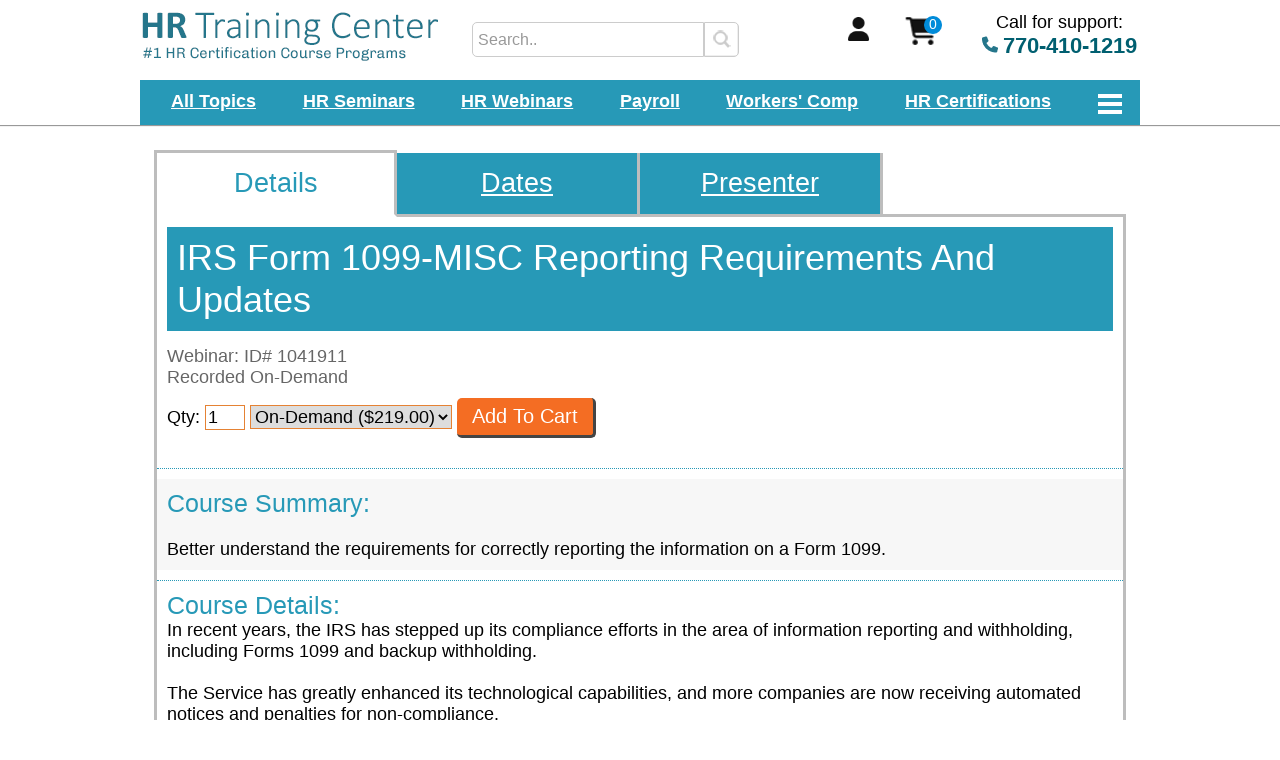

--- FILE ---
content_type: text/html; charset=utf-8
request_url: https://hrtrainingcenter.com/irs-form-1099-misc-reporting-requirements-and-updates-on-11-9-2023-wc1041911
body_size: 11560
content:
<!DOCTYPE html><html xmlns="http://www.w3.org/1999/xhtml" lang="en"><head><script async src="https://www.googletagmanager.com/gtag/js?id=G-TTZN7WS0W2"></script><script>window.dataLayer=window.dataLayer||[];function gtag(){dataLayer.push(arguments);}gtag('js',new Date());gtag('config','G-TTZN7WS0W2');</script><title>IRS Form 1099-MISC Reporting Requirements And Updates</title><meta name="description" content="Access the on-demand version of IRS Form 1099-MISC Reporting Requirements And Updates right now!" /><link rel="canonical" href="https://hrtrainingcenter.com/irs-form-1099-misc-reporting-requirements-and-updates-on-11-09-2023-wc1041911" />
<script type="text/javascript">function cs(img, url) { img.outerHTML = '<a href="' + url + '"><img src="https://hrtrainingcenter.com/layout/evt.png" width="180 height="120" alt="webinar event"></a>'; } function sDisc() { document.getElementById('dD').style.display = 'block'; }</script><style type="text/css">#tpDiv{position:fixed;top:0px;left:0px;width:100%;background-color:#f2f2f2;z-index:10;}
/* limit the top section to 1000px in the center */
.cenUtil{display:block;width:1000px;padding:0px;margin:0 auto;height:45px;}
.bBg {background-color:#2799b7;}

#mnuTpRw{display:block;margin:0 auto;text-align:center;height:53px;background-color:white;border-top:12px solid #FFFFFF;padding-bottom:15px;}
#logoImg{width:298px;display:inline-block;*display:inline;zoom:1;vertical-align:top;}
#mainLogo{border:0px;}

/* search box */
#mnuTpSrch{width:300px;display:inline-block;*display:inline;zoom:1;text-align:right;vertical-align:top;height:32px;padding:10px 0px 11px 0px;}
#s{display:inline-block;*display:inline;zoom:1;padding:0px;width:300px;height:26px;}
#sLine{height:33px;}
#searchL{width:220px;height:23px;vertical-align:middle;border:1px solid #cccccc;font-size:0.9em;padding:5px;border-top-left-radius:5px;border-bottom-left-radius:5px;}
#lowSBtn{height:35px;width:35px;background-image:url("imgs/search-bg.gif");background-repeat:no-repeat;vertical-align:middle;border:1px solid #cccccc;border-top-right-radius:5px;border-bottom-right-radius:5px;}
#lowSBtn:hover{background-image:url("imgs/search-bg_h.gif");}

#myA{width:130px;display:inline-block;*display:inline;zoom:1;padding:0px;vertical-align:top;text-align:center;padding-top:5px;}
#myA  img{width: 21px;height: 24px;float:right;}

/* scart display */
#mnuTpCrt{width:110px;display:inline-block;*display:inline;zoom:1;vertical-align:top;text-align:top;height:44px;padding:0px 0px 0px 0px;position:relative;}
#crtBg{border:0px;z-index:1;position:absolute;left:30px;top:4px;}
#crtFg{border:0px;z-index:1;position:absolute;left:55px;top:4px;background-color:#008bd9;min-width:18px;height:18px;border-radius:14px;color:white;text-align:center;font-size:0.8em;}

#phoneNum{display:inline-block;*display:inline;zoom:1;width:160px;}
#phoneNum img{width:16px;height:17px;}
#phoneNum strong{font-size:1.2em;color:#005f70;}
/* end menu top row */

/* hamburglar and text links */
#lwrMnu{margin:0 auto;z-index:10;padding:0px;text-align:center;background-color:white;border-bottom:1px solid #999999;height:45px;}
#hmbrg{width:58px;display:inline-block;*display:inline;zoom:1;}
#lMBHolder{display:inline-block;*display:inline;zoom:1;width:940px;vertical-align:top;}
#lwrMnuBar{text-align: justify;-ms-text-justify: distribute-all-lines;text-justify: distribute-all-lines;width:880px;display:inline-block;*display:inline;zoom:1;color:white;font-size:1em;padding:10px 30px 5px 30px;}
#lwrMnuBar a{display:inline-block;*display:inline;zoom:1;vertical-align:middle;color:#FFFFFF !important;font-weight:bold !important;}

/* hidden hamburglar menu - display styles at bottom */
#subMenu{position:absolute;top:0px;display:none;min-height:700px;width:600px;border:1px solid #999999;padding:0px;overflow:hidden;z-index:11;background-color:#03768A;}

/* spacer to get content below the menu */
#bMnu{display:block;padding-top:150px;width:1000px;margin:0 auto;}

/* utility div for making links/images space equally */
.stretch{width:100%;display:inline-block;font-size:0;line-height:0}body{font-family:Calibri,Candara,Segoe,Segoe UI,Optima,Arial,sans-serif;margin:0px;padding:0px;background-color:#ffffff;font-size:18px;}

/*content framing div */
#cDiv{margin:0 auto;width:1000px;display:block;min-height:1000px;padding:0px 20px 0px 20px;margin-bottom:20px;}

/* header formatting */
#cTtl{display:block;}
#cTtl h1{background-color:#2799b7;color:White;margin-top:0px;padding:10px;}
h1{color:#2e3091;font-size:2em;font-weight:normal;margin-bottom:15px;margin-top:10px;}
h2{display:block;font-size:1.8em;color:#3E5154;font-weight:normal;margin-bottom:15px;}
.whtTx{color:#ffffff;}
h3,.subHeader{font-weight:bold;margin-bottom:15px;color:#3E5154;font-size:1em;}
h3{display:inline-block;*display:inline;zoom:1;}
.subHeader{display:block;}

/* buttons */
.baseBtn{display:inline-block;*display:inline;zoom:1;margin:0 auto;text-align:center;text-decoration:none;color:white;border-radius:5px;border-right:3px solid #444444;border-bottom:3px solid #444444;font-size:1.1em;padding:9px 15px 9px 15px;line-height:1em;}
.baseSubm{display:inline-block;*display:inline;zoom:1;margin:0 auto;text-align:center;text-decoration:none;color:white;border-radius:5px;border-right:3px solid #444444;border-bottom:3px solid #444444;font-size:1.1em;padding:9px 15px 9px 15px;line-height:1em;border-left:0px;border-top:0px;font-family:Calibri,Candara,Segoe,Segoe UI,Optima,Arial,sans-serif;}
.oBtn{background-color:#f46d23;}
.oBtn:hover{background-color:#F37C09;}
.btnSp{margin:0px 25px 0px 25px;}
.gBtn{background-color:#5bab3e;}
.gBtn:hover{background-color:#66bc46;}
.mTop80{margin-top:80px;}
.mTop50{margin-top:50px;}
.mTop30{margin-top:30px;}
.mTop20{margin-top:20px;}
.b3d{border-color:black;}

/* drop-downs */
.dDown{border-radius:7px;width:200px;font-size:1em;background-color:#f4fafa;border:1px solid #999999;padding:10px;}
li li{margin-bottom:0px;}

.sH{font-weight:bold;font-style:italic}
.sBx{display:block;width:964px;min-height:250px;padding:10px;background-color:#03768A;color:white;margin-top:50px;}
.sBx #bH{display:block;font-size:2.3em;}
.sBx .cL1{display:table-cell;width:310px;}
.sBx .cL1 .selItm{width:281px;}
.sBx .cL2{display:table-cell;width:482px;}
.sBx .cL2 .selItm{width:457px;}
.sBx .cL3{display:table-cell;width:964px;}
.sBx .cL3 .selItm{width:939px;}
.sBx .selItm{margin:15px 0px 15px 0px;font-size:1.2em;border-radius:7px;}
.sBx .cL1 div{display:block;margin:5px 10px 5px 0px;width:310px;}
.sBx .cL2 div{display:block;margin:5px 10px 5px 0px;width:482px;}
.sBx .cL3 div{display:block;margin:5px 10px 5px 0px;width:964px;}
.sBx .h{font-size:1.4em;color:#9CAF01;}
.sBx .i{min-height:50px;font-size:1.1em;}
.sBx .btn{background-color:#9CAF01;text-align:center;text-decoration:none;color:white;padding:10px 20px 10px 20px;border-radius:7px;border:0px solid #9CAF01;margin-top:20px;font-size:1.5em;}</style><meta name="viewport" content="width=device-width, initial-scale=0.6" />
<meta charset="UTF-8" /><meta http-equiv="Content-Language" content="en-US" />
<script>(function (w, d, s, l, i) { w[l] = w[l] || []; w[l].push({ 'gtm.start': new Date().getTime(), event: 'gtm.js' }); var f = d.getElementsByTagName(s)[0], j = d.createElement(s), dl = l != 'dataLayer' ? '&l=' + l : ''; j.async = true; j.src = 'https://www.googletagmanager.com/gtm.js?id=' + i + dl; f.parentNode.insertBefore(j, f); })(window, document, 'script', 'dataLayer', 'GTM-K3WWGS8P');</script>
<script async src="https://www.googletagmanager.com/gtag/js?id=G-TTZN7WS0W2"></script>
<script>
    (function (w, d, o, a, m) {
        w[o] = w[o] || function () {
            (w[o].q = w[o].q || []).push(arguments);
        }, w[o].e = 1 * new Date(); a = d.createElement('script'),
            m = d.getElementsByTagName('script')[0]; a.async = 1;
        a.src = 'https://agent.marketingcloudfx.com/mcfx.js'; m.parentNode.insertBefore(a, m);
    })(window, document, 'mcfx');
    mcfx('create', 24809);
</script>
</head>
<body>
    <noscript><iframe src="https://www.googletagmanager.com/ns.html?id=GTM-K3WWGS8P" height="0" width="0" style="display:none;visibility:hidden"></iframe></noscript>
    <div id="tpDiv">
<div id="mnuTpRw"><div class="cenUtil"><div id="logoImg">
		<a href="https://hrtrainingcenter.com/"><img src="https://hrtrainingcenter.com/layout/hr-training-center-logo-2.gif" id="mainLogo" width="298" height="50" alt="hr training center" /></a>
	</div><div id="mnuTpSrch">
		<div id="s"><form action="https://hrtrainingcenter.com/hr-course-search.aspx" method="post"><div id="sLine"><input type="text" placeholder="Search.." id="searchL" name="SearchWords" /><input type="submit" id="lowSBtn" name="sBtn" value="" title="Search Now" /></div></form></div>
	</div><div id="myA"><a href="https://hrtrainingcenter.com/my-account.aspx" rel="nofollow"><img src="https://hrtrainingcenter.com/imgs/account.gif" alt="My Account" /></a></div><div id="mnuTpCrt"><a href="https://hrtrainingcenter.com/processorder.aspx" rel="nofollow"><img src="https://hrtrainingcenter.com/imgs/shopping-cart-bg.gif" width="50" height="30" alt="shopping cart" id="crtBg" /></a><a href="https://hrtrainingcenter.com/processorder.aspx" rel="nofollow"><span id="crtFg">0</span></a></div><div id="phoneNum">
		Call for support:<br /><img src="https://hrtrainingcenter.com/imgs/phone.gif" alt="Call support at 770-410-1219" /> <strong>770-410-1219</strong>
	</div></div></div>

<div id="lwrMnu"><div class="cenUtil bBg">
	<div id="lMBHolder"><div id="lwrMnuBar"><a href="https://hrtrainingcenter.com/coursetopics.aspx">All Topics</a> <a href="https://hrtrainingcenter.com/hr-seminar-calendar.aspx">HR Seminars</a> <a href="https://hrtrainingcenter.com/hr-webinar-calendar.aspx">HR Webinars</a> <a href="https://hrtrainingcenter.com/payroll-training">Payroll</a> <a href="https://hrtrainingcenter.com/workers-compensation-training.aspx">Workers' Comp</a> <a href="https://hrtrainingcenter.com/human-resources-certifications">HR Certifications</a> <span class="stretch"></span></div></div><div id="hmbrg">
		<img src="https://hrtrainingcenter.com/imgs/nav-menu-dsk_w2.gif" width="58" height="50" alt="search" border="0px;" id="theBtn" />
	</div>
</div></div>
<div id="sMHldr"><div id="subMenu" tabindex="-1">
<div id="xOut"><a href="javascript:void(0)" onclick="showMnu('top')" id="xOLnk">X</a></div>
<div id="sMLf">
<a href="https://hrtrainingcenter.com/coursetopics.aspx">All HR Courses</a>
<a href="https://hrtrainingcenter.com/coursetopics.aspx" onclick="showSM(0);return false;">HR Training By Topic <span id="s0">&nbsp; ></span></a>
<a href="https://hrtrainingcenter.com/hr-seminar-calendar.aspx" onclick="showSM(1);return false;">HR Events <span id="s1">&nbsp; ></span></a>
<a href="https://hrtrainingcenter.com/human-resources-certifications" onclick="showSM(2);return false;">HR Certifications <span id="s2">&nbsp; ></span></a>
<a href="https://hrtrainingcenter.com/human-resources-certifications" onclick="showSM(3);return false;">HR Certificate Programs <span id="s3">&nbsp; ></span></a>
</div><div id="sMRt">
<div id="sMRt0"><a href="https://hrtrainingcenter.com/coursetopics.aspx#hr-compliance">HR Compliance</a><a href="https://hrtrainingcenter.com/coursetopics.aspx#hr-management">HR Management</a><a href="https://hrtrainingcenter.com/coursetopics.aspx#payroll-and-compensation">Payroll &amp; Compensation</a><a href="https://hrtrainingcenter.com/coursetopics.aspx#workers-compensation">Workers' Compensation</a><a href="https://hrtrainingcenter.com/coursetopics.aspx#safety">Safety</a><a href="https://hrtrainingcenter.com/coursetopics.aspx#professional-development">Professional Development</a><a href="https://hrtrainingcenter.com/coursetopics.aspx#certifications">Certifications</a></div> 
<div id="sMRt1"><a href="https://hrtrainingcenter.com/hr-seminar-calendar.aspx">HR Seminars</a><a href="https://hrtrainingcenter.com/hr-webinar-calendar.aspx">HR Webinars</a><a href="https://hrtrainingcenter.com/payroll-training">Payroll Webinars</a><a href="https://hrtrainingcenter.com/workers-compensation-training.aspx">Workers' Comp Webinars</a><a href="https://www.oshatrainingcenter.com/safety-webinar-calendar.aspx" target="_blank" rel="noopener">Safety Webinars</a><a href="https://hrtrainingcenter.com/privateseminar.asp">Request On-Site Training</a><a href="https://hrtrainingcenter.com/hr-on-demand-webinars.aspx">HR On-Demand Courses</a></div>
<div id="sMRt2"><a href="https://hrtrainingcenter.com/fmla-training-certification-program/online-training">FMLA Training &amp; Certification Program</a><a href="https://hrtrainingcenter.com/ada-training-certification-program/online-training">ADA Training &amp; Certification Program</a><a href="https://hrtrainingcenter.com/cobra-training-certification-program/online-training">COBRA Training &amp; Certification Program</a><a href="https://hrtrainingcenter.com/integrating-fmla-ada-cobra-and-workers-compensation-training-certification-program/online-training">Leave Management Training &amp; Certification Program</a><a href="https://hrtrainingcenter.com/cafeteria-plan-training-certification-program/online-training">Cafeteria Plan Training &amp; Certification Program</a><a href="https://hrtrainingcenter.com/hsa-training-and-certification-program-ot1000038">HSA Training &amp; Certification Program</a><a href="https://hrtrainingcenter.com/401-k-training-certification-program/online-training">401(k) Training &amp; Certification Program</a><a href="https://hrtrainingcenter.com/certified-payroll-manager/special-promotion">Certified Payroll Manager</a></div>
<div id="sMRt3"><a href="https://hrtrainingcenter.com/certificate-program-for-hr-generalists/classroom-course">Certificate Program For HR Generalists</a><a href="https://hrtrainingcenter.com/strategic-hr-leadership-certificate-program/classroom-course">Strategic HR Leadership Certificate Program</a><a href="https://hrtrainingcenter.com/certificate-program-in-fmla-ada-compliance/classroom-course">Certificate Program in FMLA and ADA Compliance</a><a href="https://hrtrainingcenter.com/internal-investigations-certificate-program/classroom-course">Internal Investigations Certificate Program</a><a href="https://hrtrainingcenter.com/advanced-internal-investigations-certificate-program/classroom-course">Advanced Internal Investigations Certificate Program</a></div>
</div></div>
</div>
</div>

    <div id="mCntr"><div id="bMnu"><!--now-->

<form method="POST" action="https://hrtrainingcenter.com/addtocart.aspx">
<div id="crsDsp">
<div id="tabBar"><div class="hghLite"><span>Details</span></div><div class="noHghLite"><a href="https://hrtrainingcenter.com/irs-form-1099-misc-reporting-requirements-and-updates-wc1041911-dates-versions" class="sMLfMre">Dates</a></div><div class="noHghLite"><a href="https://hrtrainingcenter.com/hr-course-presenter.aspx?tcid=1041911&ptid=1000004" class="sMLfMre">Presenter</a></div><div class="noHghLite" id="bT3"></div></div>
<div id="crsDspFrame"><div class="crsDet"><div id="cTtl"><h1>IRS Form 1099-MISC Reporting Requirements And Updates</h1><div style="display:block;margin-top:15px;color:#666666;padding-bottom:10px;">Webinar: ID# 1041911<br />Recorded On-Demand</div>Qty: <input type="hidden" name="addProduct" value="y" /><input type="text" class="tf" name="qty_top1041911" value="1" size="2" maxlength="2" onKeyUp="updQty(this,'qty1041911')" /> <span class="sF"><select name="wc_top1041911" class="tf" onChange="updSel(this,'wc1041911')"><option value="p">On-Demand ($219.00)</option></select></span> <input type="hidden" name="st_top" value="0"> <input type="submit" class="baseSubm oBtn" value="Add To Cart" name="topSubmit" /></div><div id="sumSep"></div><div id="sumBlck"><strong id="sumHdr">Course Summary:</strong><br /><br />Better understand the requirements for correctly reporting the information on a Form 1099.</div><div id="atc">Course Details:</div><div id="descri">In recent years, the IRS has stepped up its compliance efforts in the area of information reporting and withholding, including Forms 1099 and backup withholding. <br /><br />The Service has greatly enhanced its technological capabilities, and more companies are now receiving automated notices and penalties for non-compliance. <br /><br />This webinar will help U.S. withholding agents better understand the requirements for correctly reporting the information on a Form 1099. It will also address common mistakes and best practices to enhance operational efficiency and avoid penalties. <br /><br />This course will discuss the strategies and procedures for drafting a response in situations where the IRS has already issued a penalty notice.<span id="wYL">What You'll Learn:</span><b>Overview</b><ul><li>Basic Terms and Concepts<br /><li>What Are My Form 1099 Obligations?<br /><li>Why Is This Required? </ul><b>What Payments Do You Report?</b><ul><li>Reportable Payments and Exemptions<br /><li>Form 1099-MISC vs. 1099-NEC<br /><li>Payment Classification<br /><li>Special Issues - Former Employees, Deceased Employees, and Reimbursements </ul><b>Who Do You Report?</b><ul><li>Collecting Forms W-9<br /><li>Reviewing Forms W-9<br /><li>TIN Matching<br /><li>Special Issues - Disregarded Entities, Eyeball Test, Backup Withholding </ul><b>Form 1099 Reporting</b><ul><li>How Do I File?<br /><li>Information Return Intake System (IRIS)<br /><li>Deadlines and Extensions<br /><li>Best Practices </ul><b>Penalties</b><ul><li>Applicable Penalties and Amounts<br /><li>Responding to Penalty Notices </ul></div><div id="hQs"><strong>Have Questions?</strong><br /><br /><a href="https://hrtrainingcenter.com/contact-us.aspx" class="baseBtn gBtn">Contact Us With Questions, Help With Ordering, Or For More Information</a></div><div class="aTC"><div class="oHdr">Order:</div><div style="display:block;font-size:1.6em;color:#2e3091;">IRS Form 1099-MISC Reporting Requirements And Updates</div><div style="display:block;margin-bottom:20px;"> or via On-Demand </div>Qty: <input type="hidden" name="addProduct" value="y" /><input type="text" class="tf" name="qty1041911" value="1" size="2" maxlength="2" onKeyUp="updQty(this,'qty1041911')" /> <span class="sF"><select name="wc1041911" class="tf" onChange="updSel(this,'wc1041911')"><option value="p">On-Demand ($219.00)</option></select></span> <input type="hidden" name="st" value="0"> <input type="submit" class="baseSubm oBtn" value="Add To Cart" name="topSubmit" /></div></div></div>
<div id="tabBar2"><div class="hghLiteBot"><span>Details</span></div><div class="noHghLiteBot"><a href="https://hrtrainingcenter.com/irs-form-1099-misc-reporting-requirements-and-updates-wc1041911-dates-versions" class="sMLfMre">Dates</a></div><div class="noHghLiteBot"><a href="https://hrtrainingcenter.com/hr-course-presenter.aspx?tcid=1041911&ptid=1000004" class="sMLfMre">Presenter</a></div><div class="noHghLiteBot" id="bB3"></div></div><div id="shTis"><strong>Share This:</strong><ul><li><a href="https://www.facebook.com/sharer/sharer.php?u=http:hrtrainingcenter.com">Share on Facebook</a></li><li><a href="https://twitter.com/home?status=Check%20out%20hrtrainingcenter.com">Share on Twitter</a></li></ul></div></div></form>
<script type="text/javascript">
function updQty(itm, trgtModi){trgtFld = eval('document.forms[1].' + trgtModi);trgtFld.value = itm.value;}
function updSel(itm, trgtModi){trgtFld = eval('document.forms[1].' + trgtModi);trgtFld.selectedIndex = itm.selectedIndex;}</script><style type="text/css">#crsDsp{display:block;width:972px;margin:0 auto;padding-bottom:40px;margin-top:0px;min-height:500px;}
#crsDsp .padImg{margin:0px 20px 20px 20px;padding-top:0px;}
#crsDsp img{border:0px;}
#crsDspFrame{display:block;min-height:500px;padding:0px;text-align:left;border-left:3px solid #bdbdbd;border-right:3px solid #bdbdbd;}
#crsDsp strong, #crsDsp b{color:#444444;}
#crsDsp .noHghLite{display:inline-block;*display:inline;zoom:1;width:240px;border-right:3px solid #bdbdbd;border-bottom:3px solid #bdbdbd;color:white;font-size:1.5em;background-color:#2799b7;}
#crsDsp .hghLite{display:inline-block;*display:inline;zoom:1;width:240px;border-left:3px solid #bdbdbd;color:#2799b7;font-size:1.5em;}
#crsDsp .noHghLiteBot{display:inline-block;*display:inline;zoom:1;width:240px;border-right:3px solid #bdbdbd;border-top:3px solid #bdbdbd;color:white;font-size:1.5em;background-color:#2799b7;}
#crsDsp .hghLiteBot{display:inline-block;*display:inline;zoom:1;width:240px;border-left:3px solid #bdbdbd;color:#2799b7;font-size:1.5em;}
#crsDsp .noHghLite5{display:inline-block;*display:inline;zoom:1;width:191px;border-right:3px solid #bdbdbd;border-bottom:3px solid #bdbdbd;color:white;font-size:1.5em;background-color:#2799b7;}
#crsDsp .hghLite5{display:inline-block;*display:inline;zoom:1;width:193px;border-left:3px solid #bdbdbd;color:#2799b7;font-size:1.5em;}
#crsDsp .noHghLiteBot5{display:inline-block;*display:inline;zoom:1;width:191px;border-right:3px solid #bdbdbd;border-top:3px solid #bdbdbd;color:white;font-size:1.5em;background-color:#2799b7;}
#crsDsp .hghLiteBot5{display:inline-block;*display:inline;zoom:1;width:193px;border-left:3px solid #bdbdbd;color:#2799b7;font-size:1.5em;}
#crsDsp #bT1{width:726px;vertical-align:bottom;}
#crsDsp #bB1{width:726px;vertical-align:top;}
#crsDsp #bT2{width:483px;vertical-align:bottom;}
#crsDsp #bB2{width:483px;vertical-align:top;}
#crsDsp #bT3{width:240px;vertical-align:bottom;}
#crsDsp #bB3{width:240px;vertical-align:top;}
#crsDsp #bT51{width:773px;vertical-align:bottom;}
#crsDsp #bB51{width:773px;vertical-align:top;}
#crsDsp #bT52{width:579px;vertical-align:bottom;}
#crsDsp #bB52{width:579px;vertical-align:top;}
#crsDsp #bT53{width:385px;vertical-align:bottom;}
#crsDsp #bB53{width:385px;vertical-align:top;}
#crsDsp #bT54{width:191px;vertical-align:bottom;}
#crsDsp #bB54{width:191px;vertical-align:top;}
#crsDsp .hghLite span,#crsDsp .hghLite5 span{display:block;border-top:3px solid #bdbdbd;border-right:3px solid #bdbdbd;border-bottom:3px solid white;padding:15px 0px 15px 0px;text-align:center;text-decoration:none;}
#crsDsp .hghLiteBot span,#crsDsp .hghLiteBot5 span{display:block;padding:15px 0px 15px 0px;text-align:center;text-decoration:none;border-top:3px solid white;border-bottom:3px solid #bdbdbd;border-right:3px solid #bdbdbd;}
#crsDsp #tabBar a,#crsDsp #tabBar2 a,#crsDsp #tabBar span,#crsDsp #tabBar2 span{display:block;padding:15px 0px 15px 0px;text-align:center;}
.sMLfMre{color:white;text-decoration:underline;}
#crsDsp .aTC{display:block;font-size:1em;padding:10px;}
#crsDsp .tf{border:1px solid #E58234;font-size:1em;}
#crsDsp .aTC .sF{padding:0px 20px 0px 20px;}
#crsDsp .pDBtn{background-color:#f46d23;display:inline-block;*display:inline;zoom:1;margin:0 auto;text-align:center;text-decoration:none;color:white;border-radius:5px;border-right:3px solid #444444;border-bottom:3px solid #444444;font-size:1.1em;padding:9px 15px 9px 15px;line-height:1em;border-left:0px;border-top:0px;font-family:Calibri,Candara,Segoe,Segoe UI,Optima,Arial,sans-serif;}
#crsDsp .pDBtn:hover{background-color:#F37C09;}
#crsDsp #topBtn{padding:10px;}
#crsDsp #sumD{display:block;margin-top:20px;padding:20px 0px 10px 0px;border-top:1px dotted #2799b7;color:#888888;}
#crsDsp #sumSep {display:block;border-top:1px dotted #2799b7;height:10px;margin-top:20px;}
#crsDsp #sumBlck{display:block;padding:10px;background-color:#f7f7f7;}
#crsDsp #sumHdr{color:#2799b7;font-size:1.4em;font-weight:normal;}
#crsDsp #wYL{display:block;margin:20px 0px 20px 0px;font-weight:bold;text-align:left;font-size:1.2em;}
#crsDsp #wCS{display:block;padding:30px 10px 10px 10px;}
#crsDsp #shTis{display:block;padding:50px 0px 0px 20px;}
#crsDsp .stSpn{display:inline-block;*display:inline;zoom:1;margin:0px 100px 0px 100px;}
#crsDsp #atc{display:block;font-size:1.4em;margin-top:10px;color:#2799b7;padding:10px 10px 0px 10px;border-top:1px dotted #2799b7;}
#crsDsp #descri{padding:0px 10px 10px 10px;}
#hQs{display:block;padding:30px 10px 0px 10px;}
#crsDsp #cECHint{display:block;padding:30px 10px 10px 10px;}
#crsDsp #sTi{display:block;font-size:1.6em;color:#9CAF01;margin-bottom:20px;}
#hSec{display:block;}
#cTtl{display:block;padding:10px;}
#cId{display:block;margin-top:0px;margin-bottom:21px;line-height:100%;}
.rDsp{padding:10px 0px 20px 0px;}
.aBlrb{display:block;margin-top:15px;width:580px;padding:10px;background-color:#DCDCDC;border:1px solid #F5821F;}
.aBlrbI{margin:0px 0px 14px 0px;}
#crsDsp .incHdr{display:block;color:#2799b7;margin-top:70px;padding:10px;}
#crsDsp .incHdr a,#crsDsp .incHdr a:hover,#crsDsp .incHdr a:visited,#sMre a{text-decoration:none;color:#2799b7;margin:0 auto;width:170px;font-size:1.2em;text-align:center;background-color:#9caf01;color:white;padding:2px 20px 2px 20px;border-radius:7px;border:0px solid #bb212e;margin-top:25px;}
#vAD{padding:0px 10px 20px 10px;}
.oNow{text-decoration:none;color:white;margin:0 auto;font-size:1.2em;text-align:center;background-color:#f4681c;color:white;padding:2px 20px 2px 20px;border-radius:7px;border:0px solid #bb212e;margin-top:25px;}
.oNow:hover{background-color:#F37C09;}
#dD{display:none;}
#crsDsp .oHdr{display:block;background-color:#2799b7;color:white;padding:5px 0px 5px 20px;margin:30px 0px 20px 0px;font-size:1.5em;}
#crsDsp .iI{display:block;padding:20px 0px 20px 20px;}
#crsDsp .iIL{width:400px;}
#crsDsp .iIM{width:300px;}
#crsDsp .iIR{width:250px;}
#crsDsp #prc{display:block;margin:0px 0px 18px 0px}
.pTen{padding:10px;}
#crsDsp #oDte{display:block;margin:0px 0px 10px 0px}
#crsDsp .iI div,#crsDsp .colHdr div{display:table-cell;}
.iBl{display:block;margin:20px 10px 20px 10px;}
#crsDsp .colHdr{color:#2799b7;padding:20px 0px 0px 20px;font-size:1.1em;}
#crsDsp .incSHdr{color:#2799b7;padding:20px 0px 0px 20px;font-size:1.3em;}
#tID{display:block;margin-bottom:15px;}
#tInfo{display:block;margin-top:15px;color:#666666;}</style></div></div><div id="mnuBlock">
	<div id="botNav">
		<div class="tCell" id="mAddr">
			<span class="secHdr">HR Training Center</span>
			<div id="mAHldr"><img src="https://hrtrainingcenter.com/imgs/m-address.gif" alt="mailing address" id="mAImg" /></div>
			<div id="maSt"><span>5755 North Point Parkway</span>
			<span>Suite 227</span>
			<span>Alpharetta, GA 30022</span></div>
			<span class="xtraSp"><img src="https://hrtrainingcenter.com/imgs/phone-w.gif" alt="phone" style="height:16px;width:16px;margin-right:10px;" /><a href="tel:7704101219">770-410-1219</a></span>
			<span class="xtraSp"><img src="https://hrtrainingcenter.com/imgs/e-address.gif" alt="email" style="height:16px;width:16px;margin-right:10px;" /><a href="mailto:support@HRTrainingCenter.com">support@HRTrainingCenter.com</a></span>
		</div>
		<div class="tCell lnkB">
			<span class="secHdr">Courses</span>
			<span class="xSp"><a href="https://hrtrainingcenter.com/coursetopics.aspx">All Topics</a></span>
			<span class="xSp"><a href="https://hrtrainingcenter.com/hr-seminar-calendar.aspx">HR Seminars</a></span>
			<span class="xSp"><a href="https://hrtrainingcenter.com/hr-webinar-calendar.aspx">HR Webinars</a></span>
			<span class="xSp"><a href="https://hrtrainingcenter.com/human-resources-certifications">HR Certifications</a></span>
		</div>
		<div class="tCell lnkB">
			<span class="secHdr">Certifications</span>
			<span class="xSp"><a href="https://hrtrainingcenter.com/certificate-program-for-hr-generalists/classroom-course">HR Generalist</a></span>
			<span class="xSp"><a href="https://hrtrainingcenter.com/payroll-certification-programs">Payroll</a></span>
			<span class="xSp"><a href="https://hrtrainingcenter.com/certificate-program-in-fmla-ada-compliance/classroom-course">FMLA/ADA</a></span>
			<span class="xSp"><a href="https://hrtrainingcenter.com/internal-investigations-certificate-program/classroom-course">Investigations</a></span>
		</div>
		<div class="tCell lnkB">
			<span class="secHdr">Info</span>
			<span class="xSp"><a href="https://hrtrainingcenter.com/about.aspx">About Us</a></span>
			<span class="xSp"><a href="https://hrtrainingcenter.com/guarantee.aspx">Guarantee</a></span>
			<span class="xSp"><a href="https://hrtrainingcenter.com/privacy.aspx">Privacy</a></span>
			<span class="xSp"><a href="https://hrtrainingcenter.com/contact-us.aspx">Contact Us</a></span>
		</div>
		<div class="tCell" id="sNH">
			<span class="secHdr">Trusted Provider Of</span>
			<a href="https://hrtrainingcenter.com/shrm-and-hrci-recertification-credits"><img src="https://hrtrainingcenter.com/images/bu5220.png" height="120" width="180" id="trPro" /></a>
		</div>
	</div>
	
	<div id="atl">
		<span id="sUTD">Stay Up To Date</span>
		<div id="fBlk">
		<label for="AddToList" id="lbl">Add Email For New Course Info, Dates, And News:</label>
		<form method="post" action="https://hrtrainingcenter.com/addtomailinglist.aspx" id="formATL"><span id="tBox"><input type="text" name="AddToList" id="AddToList" class="dDown" placeholder="Add Email" onfocus="this.value='';" /></span>
		<input type="submit" name="keyTop" value="Sign-Up Today" class="baseSubm gBtn b3d" id="atlBtn" /></form>
		</div>
	</div>

	<div id="needTra">Need Training Or Resources In Other Areas? Try Our Other Training Center Sites:</div>
    <div id="oTCs"><a href="https://www.cpatrainingcenter.com/" target="_blank" rel="noopener">Accounting</a> <a href="https://www.banktrainingcenter.com/" target="_blank" rel="noopener">Banking</a> <a href="https://www.abtrainingcenter.com/" target="_blank" rel="noopener">Insurance</a> <a href="https://www.abtrainingcenter.com/" target="_blank" rel="noopener">Financial Services</a> <a href="https://www.realestateagenttrainingcenter.com/" target="_blank" rel="noopener">Real Estate</a> <a href="https://www.themortgagetrainingcenter.com/" target="_blank" rel="noopener">Mortgage</a> <a href="https://www.oshatrainingcenter.com/" target="_blank" rel="noopener">Safety</a><span class="stretch"></span></div>
    <div id="rLst">Training By Delivery Format &amp; Subjects Covered:</div>
	<div id="aRes"><a href="https://hrtrainingcenter.com/all-hr-seminars">Seminars</a> <a href="https://hrtrainingcenter.com/all-hr-webinars">Webinars</a> <a href="https://hrtrainingcenter.com/all-hr-online-training">Online Training</a> <a href="https://hrtrainingcenter.com/human-resources-certifications">Certifications</a> <a href="https://hrcertification.com/certified-tpa-designation">For TPAs</a> <a href="https://hrtrainingcenter.com/all-hr-subjects">All HR Subjects</a> <span class="stretch"></span></div>
    <div id="impres"><span id="copy">&#169; Copyright HRTrainingCenter.com 2026</span><a href="https://www.facebook.com/hrtraining" target="_blank" rel="noopener" id="fbLnk"><img src="imgs/fbook.gif" id="fbIc" alt="Facebook" border="0" /></a></div>
</div><style type="text/css">/* hamburglar menu */
#sMHldr{display:block;width:600px;margin:0 auto;height:1px;margin:0 auto;z-index:11;padding-left:400px;}
#xOut{display:block;text-align:right;font-size:3em;color:white;padding-right:20px;}
#xOLnk{display:block;color:white;text-decoration:none;}
#subMenu #sMLf{display:inline-block;*display:inline;zoom:1;padding:10px;vertical-align:top;}
#subMenu #sMLf a{display:block;text-decoration:none;padding:10px 10px 10px 0px;color:white;font-size:1.2em;}
#subMenu #sMLf a span{float:right;color:#049fbb;font-weight:bold;font-size:1.2em;}
#subMenu #sMLf div{font-size:0.8em;display:none;padding-left:20px;}
#subMenu #sMRt{display:inline-block;*display:inline;zoom:1;width:260px;padding:10px;vertical-align:top;font-size:1.1em;height:100%;}
#subMenu #sMRt div{display:none;}
#subMenu #sMRt a{display:block;text-decoration:none;border-bottom:1px solid white;padding:10px 7px 10px 7px;color:white;}
#mnuBlock a{display:inline-block;*display:inline;zoom:1;}
#mnuBlock #addr span{display:inline-block;*display:inline;zoom:1;padding:0px 10px 0px 10px;font-size:1em;border-right:1px solid black;}/* bottom navigation */	
#mnuBlock{display:block;border-top:20px solid white;padding-bottom:30px;background-color:#2799b7;width:1000px;margin:0 auto;}
#botNav{display:table;margin:0 auto;width:1000px;padding-top:20px;}

#botNav{color:white;background-color:#2799b7;padding:10px;width:980px;}
#botNav #mAHldr{display:inline-block;*display:inline;zoom:1;width:16px;vertical-align:top;padding-top:10px;margin-right:10px;}
#botNav #mAImg{height:16px;width:16px;margin-right:10px;}
#botNav #maSt{display:inline-block;*display:inline;zoom:1;width:215px;}
#botNav .tCell{display:table-cell;}
#botNav #mAddr{width:280px;padding-right:10px;}
#botNav #mAddr .secHdr{font-size:1.3em;font-weight:bold;}
#botNav #sNH{width:180px;}
#botNav #sNH .secHdr{display:block;font-size:1.1em;margin-bottom:20px;font-weight:bold;}

#atl{display:block;padding:30px 10px 30px 10px;}
#atl #sUTD{float:left;width:180px;font-size:1.3em;color:white;}
#atl #fBlk{margin-left:200px;text-align:center;vertical-align:top;}
#atl #lbl{display:inline-block;*display:inline;zoom:1;vertical-align:bottom;padding-bottom:10px;color:white;}
#atl #formATL{display:inline-block;*display:inline;zoom:1;margin-left:10px;vertical-align:top;}
#atl #tBox{vertical-align:top;}
#atl #tBox{vertical-align:top;}
#atl #atlBtn{margin-left:10px;vertical-align:top;}

#botNav .lnkB{width:160px;padding-right:10px;}
#botNav .lnkB .secHdr{font-size:1.1em;font-weight:bold;}

#botNav span{display:block;font-size:0.9em;margin-top:10px;}
#botNav .xtraSp{margin-top:15px;}

#botNav a,#botNav a:hover,#botNav a:visited,#oTCs a,#oTCs a:hover,#oTCs a:visited,#aRes a,#aRes a:hover,#aRes a:visited{color:#ffffff;}

#needTra,#rLst{display:block;margin:0 auto;color:white;font-size:1.3em;background-color:#2799b7;padding:10px;width:980px;}
#oTCs,#aRes{margin:0 auto;text-align: justify;-ms-text-justify: distribute-all-lines;text-justify: distribute-all-lines;width:960px;color:white;font-size:1em;background-color:#2799b7;padding:10px;width:980px;margin-bottom:0px;}
#oTCs a,#aRes a{display:inline-block;*display:inline;zoom:1;vertical-align:middle;}

#impres{display:block;margin:0 auto;text-align:left;display:block;border-top:2px solid #cccccc;color:white;padding:20px 10px 20px 10px;margin-top:0px;background-color:#2799b7;width:980px;}
#fbLnk{float:right;vertical-align:top;}
#fbIc {width:20px;height:35px;}

::-webkit-input-placeholder { /* WebKit, Blink, Edge */
    color: #999999;
}
:-moz-placeholder { /* Mozilla Firefox 4 to 18 */
   color:    #999999;
   opacity:  1;
}
::-moz-placeholder { /* Mozilla Firefox 19+ */
   color:    #999999;
   opacity:  1;
}
:-ms-input-placeholder { /* Internet Explorer 10-11 */
   color:    #999999;
}
::-ms-input-placeholder { /* Microsoft Edge */
   color:    #999999;
}

::placeholder { /* Most modern browsers support this now. */
   color:    #999999;</style>
<script type="text/javascript" src="https://hrtrainingcenter.com/scroll.js" async></script>

<script type="text/javascript">
    var prev = 0;
    var nav = document.querySelector(".nav");

    window.addEventListener("scroll", function () {
        var scrollTop = window.pageYOffset || 0;

        if (scrollTop > prev) {
            for (var i = 1; i < 2; i++) {
                document.getElementById('sMRt' + i).style.display = 'none';
            }
        }

        prev = scrollTop;
    });

        function hideSM() {
            for (i = 1; i < 2; i++) {
                document.getElementById('sMRt' + i).style.display = 'none';
                document.getElementById('s' + i).style.color = '#049fbb';
            }
        }
</script> </body><script type="application/ld+json">{"@context":"http://schema.org","@type":"Course","courseCode":"wc1041911","name":"IRS Form 1099-MISC Reporting Requirements And Updates","description":"Better understand the requirements for correctly reporting the information on a Form 1099.","provider":{"@type":"EducationalOrganization","name":"Lorman"},"url":"https://hrtrainingcenter.com/irs-form-1099-misc-reporting-requirements-and-updates-wc1041911","availableLanguage":{"@type":"Language","name":"English"},"offers":{"@type":"Offer","url":"https://hrtrainingcenter.com/irs-form-1099-misc-reporting-requirements-and-updates-wc1041911","priceSpecification":[{"@type":"CompoundPriceSpecification","priceComponent":[{"@type":"UnitPriceSpecification","priceType":"recorded","price":219,"priceCurrency":"USD"}]}]}}</script><script type="application/ld+json">{"@context":"http://schema.org","@type":"WebPage","name":"IRS Form 1099-MISC Reporting Requirements And Updates","speakable":{"@type": "SpeakableSpecification","xPath":["/html/head/title","/html/head/meta[@name='description']/@content"]},"url":"https://hrtrainingcenter.com/irs-form-1099-misc-reporting-requirements-and-updates-wc1041911"}</script></html>

